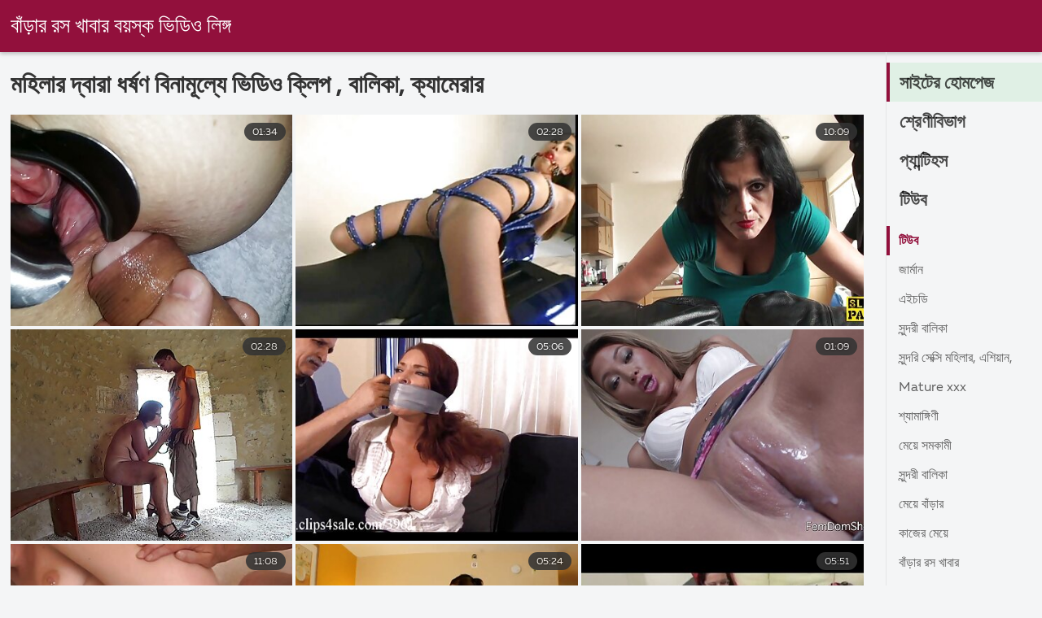

--- FILE ---
content_type: text/html; charset=UTF-8
request_url: https://bn.fetegoale.top/category/bdsm
body_size: 12310
content:
<!DOCTYPE html><html lang="bn">
<head><title>বিস্ময়কর   মহিলার দ্বারা ধর্ষণ  সুন্দরি সেক্সি মহিলার </title>

        <link href="/fonts/styles.css" type="text/css" rel="stylesheet" />
        <link href="/fonts/end.css" type="text/css" rel="stylesheet" />

<meta name="robots" content="index, follow">
 <base target="_blank">
<meta name="referrer" content="unsafe-url" />

<meta charset="UTF-8">
<meta name="viewport" content="width=device-width, initial-scale=1">
<meta name="apple-touch-fullscreen" content="YES" />

<meta name="revisit-after" content="1 day" />
<meta name="description" content="মাই এর, সুন্দরি সেক্সি মহিলার  মহিলার দ্বারা ধর্ষণ এ চুদা চুদি ভিডিও উচ্চারণ . শুধু ফ্রী মুভি ক্লিপ , বাজে কথা না!  ">
<meta http-equiv="content-language" content="bn">



<link rel="canonical" href="https://bn.fetegoale.top/category/bdsm/">

<meta name="theme-color" content="#ffffff">


</head>
<body>

 


 
<header class="sexporn44fccb42e8">
	<div class="sexporn49817b0e3e">
		<h2 class="sexporn61ba0443b9"><a href="/">বাঁড়ার রস খাবার বয়স্ক ভিডিও লিঙ্গ </a></h2>


		
	</div>

</header>
<main class="sexporn503304a190">
	<div class="sexporneb0f369683">
<div class="header-mobile">
</div>
<div class="sexporncffd151034">
<section class="sexporn4caad94f26 sexpornd343113a88">
    <header class="sexporn86f5be5c3d sexporn8e5912c39b">
        <h1 class="sexporn3b88a2cd88">মহিলার দ্বারা ধর্ষণ বিনামূল্যে ভিডিও ক্লিপ ,   বালিকা, ক্যামেরার </h1>
        <button class="sexpornc7d49d2e29" title="menu"><span class="sexporn4a99c8cd1e" onclick="openNav\(\)"></span></button>
    </header>
    <div class="sexpornc38d8aeb63 sexporn6de839cb3c">


<article class="sexporn9782b3e6f9">
            <a target="_blank" href="https://bn.fetegoale.top/link.php" class="sexporn4ff86fe3eb" title="হর্নি মেয়ে বাংলা চুদা চুদি দেখতে চাই একটি ভাল চোদা প্রয়োজন">
                <div class="sexporn73d0da9401">
                    <div class="sexporn54fbfb2699">
                        <span class="sexpornc49b4db3c8">01:34</span>
                    </div>
                    <div class="sexporn73d0da9401">
                            <img class="sexpornb50313a1ae" src="https://bn.fetegoale.top/media/thumbs/0/v09920.jpg?1642035908" data-name="thumb" width="400" height="300" alt="হর্নি মেয়ে বাংলা চুদা চুদি দেখতে চাই একটি ভাল চোদা প্রয়োজন" data-animate="">
                    </div>
                </div>
            </a>
            <div class="sexporn54fbfb2699 sexporncb5e395402">
            </div>
        </article>	
			
			
				<article class="sexporn9782b3e6f9">
            <a target="_blank" href="https://bn.fetegoale.top/link.php" class="sexporn4ff86fe3eb" title="পরিশ্রমী মডেল চুদাচুদি ভিডিও ফুটেজ একটি বাড়ির চুক্তি স্বাক্ষরিত">
                <div class="sexporn73d0da9401">
                    <div class="sexporn54fbfb2699">
                        <span class="sexpornc49b4db3c8">02:28</span>
                    </div>
                    <div class="sexporn73d0da9401">
                            <img class="sexpornb50313a1ae" src="https://bn.fetegoale.top/media/thumbs/7/v07607.jpg?1646096726" data-name="thumb" width="400" height="300" alt="পরিশ্রমী মডেল চুদাচুদি ভিডিও ফুটেজ একটি বাড়ির চুক্তি স্বাক্ষরিত" data-animate="">
                    </div>
                </div>
            </a>
            <div class="sexporn54fbfb2699 sexporncb5e395402">
            </div>
        </article>	
			
			
				<article class="sexporn9782b3e6f9">
            <a target="_blank" href="/video/9647/%E0%A6%B2-%E0%A6%B2-%E0%A6%95-%E0%A6%B6-%E0%A6%95-%E0%A6%9A-%E0%A6%95-%E0%A6%AC-%E0%A6%B2-%E0%A6%9A-%E0%A6%A6-%E0%A6%9A-%E0%A6%A6-%E0%A6%AC-%E0%A6%A1-%E0%A6%93-%E0%A6%B9-%E0%A6%B0-%E0%A6%A1-%E0%A6%B6-%E0%A6%B6-%E0%A6%A8-%E0%A6%9A-%E0%A6%B7-/" class="sexporn4ff86fe3eb" title="লাল কেশিক চিক বাংলা চোদা চোদি বিডিও হার্ড শিশ্ন চুষে">
                <div class="sexporn73d0da9401">
                    <div class="sexporn54fbfb2699">
                        <span class="sexpornc49b4db3c8">10:09</span>
                    </div>
                    <div class="sexporn73d0da9401">
                            <img class="sexpornb50313a1ae" src="https://bn.fetegoale.top/media/thumbs/7/v09647.jpg?1641812841" data-name="thumb" width="400" height="300" alt="লাল কেশিক চিক বাংলা চোদা চোদি বিডিও হার্ড শিশ্ন চুষে" data-animate="">
                    </div>
                </div>
            </a>
            <div class="sexporn54fbfb2699 sexporncb5e395402">
            </div>
        </article>	
			
			
				<article class="sexporn9782b3e6f9">
            <a target="_blank" href="https://bn.fetegoale.top/link.php" class="sexporn4ff86fe3eb" title="ভেরোনিকা আভলুভ ডাকাতের হাতিয়ার নিচে নামিয়ে দিন চোদা চদি">
                <div class="sexporn73d0da9401">
                    <div class="sexporn54fbfb2699">
                        <span class="sexpornc49b4db3c8">02:28</span>
                    </div>
                    <div class="sexporn73d0da9401">
                            <img class="sexpornb50313a1ae" src="https://bn.fetegoale.top/media/thumbs/6/v09736.jpg?1641861384" data-name="thumb" width="400" height="300" alt="ভেরোনিকা আভলুভ ডাকাতের হাতিয়ার নিচে নামিয়ে দিন চোদা চদি" data-animate="">
                    </div>
                </div>
            </a>
            <div class="sexporn54fbfb2699 sexporncb5e395402">
            </div>
        </article>	
			
			
				<article class="sexporn9782b3e6f9">
            <a target="_blank" href="https://bn.fetegoale.top/link.php" class="sexporn4ff86fe3eb" title="অপর্যাপ্ত আমান্ডা বেলুচ্চি চুদা চুদির ভিডও এবং সানি স্পার্ক লেসবিয়ান সেক্স টয় দিয়ে সেক্স করে">
                <div class="sexporn73d0da9401">
                    <div class="sexporn54fbfb2699">
                        <span class="sexpornc49b4db3c8">05:06</span>
                    </div>
                    <div class="sexporn73d0da9401">
                            <img class="sexpornb50313a1ae" src="https://bn.fetegoale.top/media/thumbs/4/v02634.jpg?1641774896" data-name="thumb" width="400" height="300" alt="অপর্যাপ্ত আমান্ডা বেলুচ্চি চুদা চুদির ভিডও এবং সানি স্পার্ক লেসবিয়ান সেক্স টয় দিয়ে সেক্স করে" data-animate="">
                    </div>
                </div>
            </a>
            <div class="sexporn54fbfb2699 sexporncb5e395402">
            </div>
        </article>	
			
			
				<article class="sexporn9782b3e6f9">
            <a target="_blank" href="/video/7577/%E0%A6%B2-%E0%A6%B2-%E0%A6%9A-%E0%A6%A6-%E0%A6%9A-%E0%A6%A6-%E0%A6%AC-%E0%A6%B2-%E0%A6%AD-%E0%A6%A1-%E0%A6%93-%E0%A6%9A-%E0%A6%B2-%E0%A6%B0-%E0%A6%8F%E0%A6%95%E0%A6%9F-%E0%A6%AE-%E0%A6%AF-%E0%A6%AF-%E0%A6%A8%E0%A6%A4-%E0%A6%B0-%E0%A6%B8-%E0%A6%AC%E0%A6%AA-%E0%A6%A8-%E0%A6%A6-%E0%A6%96-/" class="sexporn4ff86fe3eb" title="লাল চুদাচুদি বাংলা ভিডিও চুলের একটি মেয়ে যৌনতার স্বপ্ন দেখে">
                <div class="sexporn73d0da9401">
                    <div class="sexporn54fbfb2699">
                        <span class="sexpornc49b4db3c8">01:09</span>
                    </div>
                    <div class="sexporn73d0da9401">
                            <img class="sexpornb50313a1ae" src="https://bn.fetegoale.top/media/thumbs/7/v07577.jpg?1641963007" data-name="thumb" width="400" height="300" alt="লাল চুদাচুদি বাংলা ভিডিও চুলের একটি মেয়ে যৌনতার স্বপ্ন দেখে" data-animate="">
                    </div>
                </div>
            </a>
            <div class="sexporn54fbfb2699 sexporncb5e395402">
            </div>
        </article>	
			
			
				<article class="sexporn9782b3e6f9">
            <a target="_blank" href="https://bn.fetegoale.top/link.php" class="sexporn4ff86fe3eb" title="সারা, ব্লেয়ার এবং ড্যামন বাংলা মাগিদের চুদাচুদি সেক্স করেছেন">
                <div class="sexporn73d0da9401">
                    <div class="sexporn54fbfb2699">
                        <span class="sexpornc49b4db3c8">11:08</span>
                    </div>
                    <div class="sexporn73d0da9401">
                            <img class="sexpornb50313a1ae" src="https://bn.fetegoale.top/media/thumbs/7/v09317.jpg?1642319398" data-name="thumb" width="400" height="300" alt="সারা, ব্লেয়ার এবং ড্যামন বাংলা মাগিদের চুদাচুদি সেক্স করেছেন" data-animate="">
                    </div>
                </div>
            </a>
            <div class="sexporn54fbfb2699 sexporncb5e395402">
            </div>
        </article>	
			
			
				<article class="sexporn9782b3e6f9">
            <a target="_blank" href="https://bn.fetegoale.top/link.php" class="sexporn4ff86fe3eb" title="আলিয়াঃ লাভ মাঞ্চ চেরি ডেভিল দেশি চুদা চুদি পিঙ্ক কান্ট">
                <div class="sexporn73d0da9401">
                    <div class="sexporn54fbfb2699">
                        <span class="sexpornc49b4db3c8">05:24</span>
                    </div>
                    <div class="sexporn73d0da9401">
                            <img class="sexpornb50313a1ae" src="https://bn.fetegoale.top/media/thumbs/9/v07819.jpg?1643677554" data-name="thumb" width="400" height="300" alt="আলিয়াঃ লাভ মাঞ্চ চেরি ডেভিল দেশি চুদা চুদি পিঙ্ক কান্ট" data-animate="">
                    </div>
                </div>
            </a>
            <div class="sexporn54fbfb2699 sexporncb5e395402">
            </div>
        </article>	
			
			
				<article class="sexporn9782b3e6f9">
            <a target="_blank" href="/video/9804/%E0%A6%B9-%E0%A6%9F%E0%A6%A4-%E0%A6%B9-%E0%A6%9F%E0%A6%A4-%E0%A6%B2-%E0%A6%A8-%E0%A6%B0-%E0%A6%B8-%E0%A6%A5-%E0%A6%AE-%E0%A6%B0%E0%A6%97-%E0%A6%A6%E0%A6%AE-%E0%A6%AC%E0%A6%A8-%E0%A6%A7-%E0%A6%B9%E0%A6%AF-%E0%A6%9A-%E0%A6%A6-%E0%A6%9A-%E0%A6%A6-%E0%A6%AD-%E0%A6%A1-%E0%A6%93-%E0%A6%AF-%E0%A6%AF-/" class="sexporn4ff86fe3eb" title="হাঁটতে হাঁটতে লুনার সাথে মোরগ দম বন্ধ হয়ে চুদা চুদী ভিডিও যায়">
                <div class="sexporn73d0da9401">
                    <div class="sexporn54fbfb2699">
                        <span class="sexpornc49b4db3c8">05:51</span>
                    </div>
                    <div class="sexporn73d0da9401">
                            <img class="sexpornb50313a1ae" src="https://bn.fetegoale.top/media/thumbs/4/v09804.jpg?1642728079" data-name="thumb" width="400" height="300" alt="হাঁটতে হাঁটতে লুনার সাথে মোরগ দম বন্ধ হয়ে চুদা চুদী ভিডিও যায়" data-animate="">
                    </div>
                </div>
            </a>
            <div class="sexporn54fbfb2699 sexporncb5e395402">
            </div>
        </article>	
			
			
				<article class="sexporn9782b3e6f9">
            <a target="_blank" href="/video/3018/%E0%A6%8F%E0%A6%95%E0%A6%9C%E0%A6%A8-%E0%A6%B8-%E0%A6%95-%E0%A6%B8-%E0%A6%AD-%E0%A6%A1-%E0%A6%93-%E0%A6%9A-%E0%A6%A6-%E0%A6%9A-%E0%A6%A6-%E0%A6%A7%E0%A6%A8-%E0%A6%AE%E0%A6%B9-%E0%A6%B2-%E0%A6%A4-%E0%A6%B0-%E0%A6%B2-%E0%A6%AE-%E0%A6%9C-%E0%A6%A8-%E0%A6%A1-%E0%A6%B0-%E0%A6%87%E0%A6%AD-%E0%A6%B0-%E0%A6%A6-%E0%A6%AC-%E0%A6%B0-%E0%A6%AE-%E0%A6%9F-%E0%A6%AE-%E0%A6%9F-%E0%A6%AD-%E0%A6%AC-%E0%A6%9A-%E0%A6%A6-%E0%A6%9A-%E0%A6%A6-%E0%A6%95%E0%A6%B0-/" class="sexporn4ff86fe3eb" title="একজন সেক্স ভিডিও চুদাচুদি ধনী মহিলা তার লিমোজিন ড্রাইভার দ্বারা মোটামুটিভাবে চোদাচুদি করে">
                <div class="sexporn73d0da9401">
                    <div class="sexporn54fbfb2699">
                        <span class="sexpornc49b4db3c8">06:50</span>
                    </div>
                    <div class="sexporn73d0da9401">
                            <img class="sexpornb50313a1ae" src="https://bn.fetegoale.top/media/thumbs/8/v03018.jpg?1646526928" data-name="thumb" width="400" height="300" alt="একজন সেক্স ভিডিও চুদাচুদি ধনী মহিলা তার লিমোজিন ড্রাইভার দ্বারা মোটামুটিভাবে চোদাচুদি করে" data-animate="">
                    </div>
                </div>
            </a>
            <div class="sexporn54fbfb2699 sexporncb5e395402">
            </div>
        </article>	
			
			
				<article class="sexporn9782b3e6f9">
            <a target="_blank" href="/video/5044/%E0%A6%9C-%E0%A6%B8-%E0%A6%95-%E0%A6%8F%E0%A6%AC-%E0%A6%9C%E0%A6%B0-%E0%A6%A1-%E0%A6%A8-%E0%A6%AA-%E0%A6%B0%E0%A6%95-%E0%A6%A4-%E0%A6%95-%E0%A6%AC-%E0%A6%B2-%E0%A6%9A-%E0%A6%A6-%E0%A6%9A-%E0%A6%A6-%E0%A6%96-%E0%A6%AC-%E0%A6%AD-%E0%A6%B2-%E0%A6%AC-%E0%A6%B8-/" class="sexporn4ff86fe3eb" title="জেসিকা এবং জর্ডান প্রকৃতিকে বাংলা চুদা চুদী খুব ভালোবাসে">
                <div class="sexporn73d0da9401">
                    <div class="sexporn54fbfb2699">
                        <span class="sexpornc49b4db3c8">06:25</span>
                    </div>
                    <div class="sexporn73d0da9401">
                            <img class="sexpornb50313a1ae" src="https://bn.fetegoale.top/media/thumbs/4/v05044.jpg?1641741650" data-name="thumb" width="400" height="300" alt="জেসিকা এবং জর্ডান প্রকৃতিকে বাংলা চুদা চুদী খুব ভালোবাসে" data-animate="">
                    </div>
                </div>
            </a>
            <div class="sexporn54fbfb2699 sexporncb5e395402">
            </div>
        </article>	
			
			
				<article class="sexporn9782b3e6f9">
            <a target="_blank" href="/video/7770/%E0%A6%AA%E0%A6%B0-%E0%A6%A8%E0%A6%B8-%E0%A6%9F-%E0%A6%B0-%E0%A6%AC%E0%A6%A1-%E0%A6%AE-%E0%A6%B0%E0%A6%97-%E0%A6%9A-%E0%A6%A6-%E0%A6%9A-%E0%A6%A6-%E0%A6%AE%E0%A6%AD-/" class="sexporn4ff86fe3eb" title="পর্নস্টার, বড় মোরগ চুদা চুদি মভি">
                <div class="sexporn73d0da9401">
                    <div class="sexporn54fbfb2699">
                        <span class="sexpornc49b4db3c8">13:56</span>
                    </div>
                    <div class="sexporn73d0da9401">
                            <img class="sexpornb50313a1ae" src="https://bn.fetegoale.top/media/thumbs/0/v07770.jpg?1641899244" data-name="thumb" width="400" height="300" alt="পর্নস্টার, বড় মোরগ চুদা চুদি মভি" data-animate="">
                    </div>
                </div>
            </a>
            <div class="sexporn54fbfb2699 sexporncb5e395402">
            </div>
        </article>	
			
			
				<article class="sexporn9782b3e6f9">
            <a target="_blank" href="/video/7621/%E0%A6%B6-%E0%A6%99-%E0%A6%97-%E0%A6%95-%E0%A6%B0-%E0%A6%B8-%E0%A6%AC%E0%A6%B0-%E0%A6%A3%E0%A6%95-%E0%A6%B6-%E0%A6%B6-%E0%A6%A7-%E0%A6%B8%E0%A6%A8-%E0%A6%A4-%E0%A6%B7-%E0%A6%9F-%E0%A6%9A-%E0%A6%AF-%E0%A6%9B-%E0%A6%B2-%E0%A6%A8-%E0%A6%9A-%E0%A6%A7-%E0%A6%9A-%E0%A6%A7-%E0%A6%AD-%E0%A6%A1-%E0%A6%93/" class="sexporn4ff86fe3eb" title="শৃঙ্গাকার স্বর্ণকেশী শুধু সন্তুষ্টি চেয়েছিলেন চুধা চুধি ভিডিও">
                <div class="sexporn73d0da9401">
                    <div class="sexporn54fbfb2699">
                        <span class="sexpornc49b4db3c8">03:02</span>
                    </div>
                    <div class="sexporn73d0da9401">
                            <img class="sexpornb50313a1ae" src="https://bn.fetegoale.top/media/thumbs/1/v07621.jpg?1641966671" data-name="thumb" width="400" height="300" alt="শৃঙ্গাকার স্বর্ণকেশী শুধু সন্তুষ্টি চেয়েছিলেন চুধা চুধি ভিডিও" data-animate="">
                    </div>
                </div>
            </a>
            <div class="sexporn54fbfb2699 sexporncb5e395402">
            </div>
        </article>	
			
			
				<article class="sexporn9782b3e6f9">
            <a target="_blank" href="https://bn.fetegoale.top/link.php" class="sexporn4ff86fe3eb" title="নিখুঁত স্বর্ণকেশী ব্লাঞ্চ ব্র্যাডবেরি একটি ব্লোজব করে এবং আলতো করে সেক্স বাংলা চুদা চদি করে">
                <div class="sexporn73d0da9401">
                    <div class="sexporn54fbfb2699">
                        <span class="sexpornc49b4db3c8">05:53</span>
                    </div>
                    <div class="sexporn73d0da9401">
                            <img class="sexpornb50313a1ae" src="https://bn.fetegoale.top/media/thumbs/5/v00815.jpg?1643330216" data-name="thumb" width="400" height="300" alt="নিখুঁত স্বর্ণকেশী ব্লাঞ্চ ব্র্যাডবেরি একটি ব্লোজব করে এবং আলতো করে সেক্স বাংলা চুদা চদি করে" data-animate="">
                    </div>
                </div>
            </a>
            <div class="sexporn54fbfb2699 sexporncb5e395402">
            </div>
        </article>	
			
			
				<article class="sexporn9782b3e6f9">
            <a target="_blank" href="/video/6090/%E0%A6%A4-%E0%A6%A8%E0%A6%9C%E0%A6%A8-%E0%A6%B9-%E0%A6%A8-%E0%A6%A6-%E0%A6%9A-%E0%A6%A6-%E0%A6%9A-%E0%A6%A6-%E0%A6%AD-%E0%A6%A1-%E0%A6%93-%E0%A6%AE%E0%A6%B9-%E0%A6%B2-%E0%A6%AE%E0%A6%9C-%E0%A6%95%E0%A6%B0%E0%A6%9B-/" class="sexporn4ff86fe3eb" title="তিনজন হিন্দি চুদা চুদি ভিডিও মহিলা মজা করছে">
                <div class="sexporn73d0da9401">
                    <div class="sexporn54fbfb2699">
                        <span class="sexpornc49b4db3c8">01:01</span>
                    </div>
                    <div class="sexporn73d0da9401">
                            <img class="sexpornb50313a1ae" src="https://bn.fetegoale.top/media/thumbs/0/v06090.jpg?1646528672" data-name="thumb" width="400" height="300" alt="তিনজন হিন্দি চুদা চুদি ভিডিও মহিলা মজা করছে" data-animate="">
                    </div>
                </div>
            </a>
            <div class="sexporn54fbfb2699 sexporncb5e395402">
            </div>
        </article>	
			
			
				<article class="sexporn9782b3e6f9">
            <a target="_blank" href="/video/9114/%E0%A6%AA-%E0%A6%B0%E0%A6%AB-%E0%A6%B8%E0%A6%B0-%E0%A6%B0-%E0%A6%9A-%E0%A6%B2-%E0%A6%B8-%E0%A6%9F-%E0%A6%AF-%E0%A6%B0-%E0%A6%A1-%E0%A6%B0-%E0%A6%AE-%E0%A6%96-%E0%A6%AC%E0%A6%A8-%E0%A6%A7-%E0%A6%95%E0%A6%B0-%E0%A6%A6-%E0%A6%A8-%E0%A6%AC-%E0%A6%B2-%E0%A6%B0-%E0%A6%9A-%E0%A6%A6-%E0%A6%9A-%E0%A6%A6-%E0%A6%AD-%E0%A6%A1-%E0%A6%93/" class="sexporn4ff86fe3eb" title="প্রফেসর রিচেল স্টুয়ার্ডের মুখ বন্ধ করে দেন বাংলার চোদা চুদি ভিডিও">
                <div class="sexporn73d0da9401">
                    <div class="sexporn54fbfb2699">
                        <span class="sexpornc49b4db3c8">03:15</span>
                    </div>
                    <div class="sexporn73d0da9401">
                            <img class="sexpornb50313a1ae" src="https://bn.fetegoale.top/media/thumbs/4/v09114.jpg?1642349985" data-name="thumb" width="400" height="300" alt="প্রফেসর রিচেল স্টুয়ার্ডের মুখ বন্ধ করে দেন বাংলার চোদা চুদি ভিডিও" data-animate="">
                    </div>
                </div>
            </a>
            <div class="sexporn54fbfb2699 sexporncb5e395402">
            </div>
        </article>	
			
			
				<article class="sexporn9782b3e6f9">
            <a target="_blank" href="https://bn.fetegoale.top/link.php" class="sexporn4ff86fe3eb" title="চেরি ক্যান্ডি তার ভগ প্রেমিক এর মোরগ উপর বাংলা চোদা xnxx বসে">
                <div class="sexporn73d0da9401">
                    <div class="sexporn54fbfb2699">
                        <span class="sexpornc49b4db3c8">06:07</span>
                    </div>
                    <div class="sexporn73d0da9401">
                            <img class="sexpornb50313a1ae" src="https://bn.fetegoale.top/media/thumbs/5/v00725.jpg?1644546048" data-name="thumb" width="400" height="300" alt="চেরি ক্যান্ডি তার ভগ প্রেমিক এর মোরগ উপর বাংলা চোদা xnxx বসে" data-animate="">
                    </div>
                </div>
            </a>
            <div class="sexporn54fbfb2699 sexporncb5e395402">
            </div>
        </article>	
			
			
				<article class="sexporn9782b3e6f9">
            <a target="_blank" href="https://bn.fetegoale.top/link.php" class="sexporn4ff86fe3eb" title="টোরি ম্যাডিসনের সাথে নোংরা চুদা চুদী ভিডিও গেম খেলছে">
                <div class="sexporn73d0da9401">
                    <div class="sexporn54fbfb2699">
                        <span class="sexpornc49b4db3c8">01:17</span>
                    </div>
                    <div class="sexporn73d0da9401">
                            <img class="sexpornb50313a1ae" src="https://bn.fetegoale.top/media/thumbs/2/v09162.jpg?1646526948" data-name="thumb" width="400" height="300" alt="টোরি ম্যাডিসনের সাথে নোংরা চুদা চুদী ভিডিও গেম খেলছে" data-animate="">
                    </div>
                </div>
            </a>
            <div class="sexporn54fbfb2699 sexporncb5e395402">
            </div>
        </article>	
			
			
				<article class="sexporn9782b3e6f9">
            <a target="_blank" href="/video/2817/%E0%A6%86%E0%A6%A8-%E0%A6%AC-%E0%A6%B2-%E0%A6%AC-%E0%A6%B2-%E0%A6%9A-%E0%A6%A6-%E0%A6%AA-%E0%A6%95%E0%A6%B8-%E0%A6%9A-%E0%A6%A6-%E0%A6%B0-%E0%A6%86%E0%A6%97-%E0%A6%8F%E0%A6%95%E0%A6%9F-%E0%A6%AE-%E0%A6%AF-%E0%A6%B8-%E0%A6%9C-%E0%A6%AA-%E0%A6%AF-/" class="sexporn4ff86fe3eb" title="আনা বেল বাংলা চুদী পিকস চোদার আগে একটি ম্যাসেজ পায়">
                <div class="sexporn73d0da9401">
                    <div class="sexporn54fbfb2699">
                        <span class="sexpornc49b4db3c8">01:31</span>
                    </div>
                    <div class="sexporn73d0da9401">
                            <img class="sexpornb50313a1ae" src="https://bn.fetegoale.top/media/thumbs/7/v02817.jpg?1642349994" data-name="thumb" width="400" height="300" alt="আনা বেল বাংলা চুদী পিকস চোদার আগে একটি ম্যাসেজ পায়" data-animate="">
                    </div>
                </div>
            </a>
            <div class="sexporn54fbfb2699 sexporncb5e395402">
            </div>
        </article>	
			
			
				<article class="sexporn9782b3e6f9">
            <a target="_blank" href="https://bn.fetegoale.top/link.php" class="sexporn4ff86fe3eb" title="আড়ম্বরপূর্ণ Milf বাংলা মেয়েদের চোদা চুদি Gianna Foxxx Tames একটি কালো সাপ">
                <div class="sexporn73d0da9401">
                    <div class="sexporn54fbfb2699">
                        <span class="sexpornc49b4db3c8">10:14</span>
                    </div>
                    <div class="sexporn73d0da9401">
                            <img class="sexpornb50313a1ae" src="https://bn.fetegoale.top/media/thumbs/7/v09247.jpg?1645401875" data-name="thumb" width="400" height="300" alt="আড়ম্বরপূর্ণ Milf বাংলা মেয়েদের চোদা চুদি Gianna Foxxx Tames একটি কালো সাপ" data-animate="">
                    </div>
                </div>
            </a>
            <div class="sexporn54fbfb2699 sexporncb5e395402">
            </div>
        </article>	
			
			
				<article class="sexporn9782b3e6f9">
            <a target="_blank" href="/video/8909/%E0%A6%AE-%E0%A6%A4-%E0%A6%B2-%E0%A6%B9%E0%A6%9F-%E0%A6%B8-%E0%A6%B2-%E0%A6%AE-%E0%A6%AD-%E0%A6%95-%E0%A6%B7-%E0%A6%95%E0%A6%B0-%E0%A6%A8%E0%A6%A4-%E0%A6%A8-%E0%A6%AC-%E0%A6%B2-%E0%A6%9A-%E0%A6%A6-%E0%A6%9A-%E0%A6%A6-%E0%A6%AD-%E0%A6%A1-%E0%A6%93/" class="sexporn4ff86fe3eb" title="মাতাল হটি সালামি ভিক্ষা করে নতুন বাংলা চুদাচুদি ভিডিও">
                <div class="sexporn73d0da9401">
                    <div class="sexporn54fbfb2699">
                        <span class="sexpornc49b4db3c8">10:01</span>
                    </div>
                    <div class="sexporn73d0da9401">
                            <img class="sexpornb50313a1ae" src="https://bn.fetegoale.top/media/thumbs/9/v08909.jpg?1646012057" data-name="thumb" width="400" height="300" alt="মাতাল হটি সালামি ভিক্ষা করে নতুন বাংলা চুদাচুদি ভিডিও" data-animate="">
                    </div>
                </div>
            </a>
            <div class="sexporn54fbfb2699 sexporncb5e395402">
            </div>
        </article>	
			
			
				<article class="sexporn9782b3e6f9">
            <a target="_blank" href="/video/1582/%E0%A6%95-%E0%A6%9F-%E0%A6%95-%E0%A6%B6-%E0%A6%8F%E0%A6%AC-%E0%A6%9C-%E0%A6%B8-%E0%A6%B8-%E0%A6%A8-%E0%A6%9F-%E0%A6%AC-%E0%A6%9B-%E0%A6%A8-%E0%A6%AF-%E0%A6%AC-%E0%A6%B2-%E0%A6%9A-%E0%A6%A6-%E0%A6%9A-%E0%A6%A6-%E0%A6%AC-%E0%A6%A1-%E0%A6%93-%E0%A6%8F%E0%A6%95%E0%A6%9F-%E0%A6%B8-%E0%A6%A8-%E0%A6%A6%E0%A6%B0-%E0%A6%AF-%E0%A6%A8%E0%A6%B8%E0%A6%99-%E0%A6%97%E0%A6%AE-%E0%A6%AA-%E0%A6%A8/" class="sexporn4ff86fe3eb" title="কেটি কুশ এবং জেসি সেন্ট বিছানায় বাংলা চুদা চুদি বিডিও একটি সুন্দর যৌনসঙ্গম পান">
                <div class="sexporn73d0da9401">
                    <div class="sexporn54fbfb2699">
                        <span class="sexpornc49b4db3c8">12:53</span>
                    </div>
                    <div class="sexporn73d0da9401">
                            <img class="sexpornb50313a1ae" src="https://bn.fetegoale.top/media/thumbs/2/v01582.jpg?1641746982" data-name="thumb" width="400" height="300" alt="কেটি কুশ এবং জেসি সেন্ট বিছানায় বাংলা চুদা চুদি বিডিও একটি সুন্দর যৌনসঙ্গম পান" data-animate="">
                    </div>
                </div>
            </a>
            <div class="sexporn54fbfb2699 sexporncb5e395402">
            </div>
        </article>	
			
			
				<article class="sexporn9782b3e6f9">
            <a target="_blank" href="/video/9651/%E0%A6%95-%E0%A6%B2-%E0%A6%AC-%E0%A6%B2-%E0%A6%9A-%E0%A6%A6-%E0%A6%9A-%E0%A6%A6-xxx-%E0%A6%9A-%E0%A6%B2%E0%A6%93%E0%A6%AF-%E0%A6%B2-%E0%A6%95%E0%A6%A4-%E0%A6%A4%E0%A6%AF-%E0%A6%AC-%E0%A6%AC-%E0%A6%B9-%E0%A6%A4-%E0%A6%B2-%E0%A6%95-fucked/" class="sexporn4ff86fe3eb" title="কালো বাংলা চুদা চুদি xxx চুলওয়ালা কত্তয়া বিবাহিত লোক fucked">
                <div class="sexporn73d0da9401">
                    <div class="sexporn54fbfb2699">
                        <span class="sexpornc49b4db3c8">03:29</span>
                    </div>
                    <div class="sexporn73d0da9401">
                            <img class="sexpornb50313a1ae" src="https://bn.fetegoale.top/media/thumbs/1/v09651.jpg?1642052151" data-name="thumb" width="400" height="300" alt="কালো বাংলা চুদা চুদি xxx চুলওয়ালা কত্তয়া বিবাহিত লোক fucked" data-animate="">
                    </div>
                </div>
            </a>
            <div class="sexporn54fbfb2699 sexporncb5e395402">
            </div>
        </article>	
			
			
				<article class="sexporn9782b3e6f9">
            <a target="_blank" href="/video/8415/%E0%A6%9A-%E0%A6%B2%E0%A6%B8-%E0%A6%95-%E0%A6%87%E0%A6%B0-%E0%A6%A8-%E0%A6%9F-%E0%A6%B2-%E0%A6%A6-%E0%A6%AF-%E0%A6%AE-%E0%A6%A4-%E0%A6%B2-%E0%A6%AC-%E0%A6%B2-%E0%A6%A6-%E0%A6%B6-%E0%A6%AE-%E0%A6%AF-%E0%A6%A6-%E0%A6%B0-%E0%A6%9A-%E0%A6%A6-%E0%A6%9A-%E0%A6%A6-/" class="sexporn4ff86fe3eb" title="চেলসি কাইরান টুল দিয়ে মাতাল বাংলাদেশি মেয়েদের চুদাচুদি">
                <div class="sexporn73d0da9401">
                    <div class="sexporn54fbfb2699">
                        <span class="sexpornc49b4db3c8">01:11</span>
                    </div>
                    <div class="sexporn73d0da9401">
                            <img class="sexpornb50313a1ae" src="https://bn.fetegoale.top/media/thumbs/5/v08415.jpg?1642198843" data-name="thumb" width="400" height="300" alt="চেলসি কাইরান টুল দিয়ে মাতাল বাংলাদেশি মেয়েদের চুদাচুদি" data-animate="">
                    </div>
                </div>
            </a>
            <div class="sexporn54fbfb2699 sexporncb5e395402">
            </div>
        </article>	
			
			
				<article class="sexporn9782b3e6f9">
            <a target="_blank" href="/video/9615/%E0%A6%AE-%E0%A6%95-%E0%A6%AC-%E0%A6%B2-%E0%A6%B2-%E0%A6%B0-%E0%A6%8F%E0%A6%95%E0%A6%9F-%E0%A6%A6-%E0%A6%B0-%E0%A6%A6-%E0%A6%A8-%E0%A6%A4-%E0%A6%AE-%E0%A6%B2-%E0%A6%AB-%E0%A6%AC-%E0%A6%B2-%E0%A6%9A-%E0%A6%A6-%E0%A6%9A-%E0%A6%A6-%E0%A6%AC-%E0%A6%A1-%E0%A6%AF-%E0%A6%B0-%E0%A6%B8-%E0%A6%B0%E0%A6%AF-%E0%A6%9B-/" class="sexporn4ff86fe3eb" title="মিক ব্লুলের একটি দুর্দান্ত মিল্ফ বাংলা চুদা চুদি বিডিয় রেস রয়েছে">
                <div class="sexporn73d0da9401">
                    <div class="sexporn54fbfb2699">
                        <span class="sexpornc49b4db3c8">06:21</span>
                    </div>
                    <div class="sexporn73d0da9401">
                            <img class="sexpornb50313a1ae" src="https://bn.fetegoale.top/media/thumbs/5/v09615.jpg?1641834335" data-name="thumb" width="400" height="300" alt="মিক ব্লুলের একটি দুর্দান্ত মিল্ফ বাংলা চুদা চুদি বিডিয় রেস রয়েছে" data-animate="">
                    </div>
                </div>
            </a>
            <div class="sexporn54fbfb2699 sexporncb5e395402">
            </div>
        </article>	
			
			
				<article class="sexporn9782b3e6f9">
            <a target="_blank" href="/video/9351/%E0%A6%89%E0%A6%B2%E0%A6%95-%E0%A6%B8-%E0%A6%AC%E0%A6%B0-%E0%A6%A3%E0%A6%95-%E0%A6%B6-%E0%A6%95%E0%A6%A0-%E0%A6%A8-%E0%A6%AE-%E0%A6%B0%E0%A6%97-%E0%A6%9A-%E0%A6%B7%E0%A6%A4-%E0%A6%AC-%E0%A6%B2-%E0%A6%9A-%E0%A6%A6-%E0%A6%9A-%E0%A6%A6%E0%A6%A6-%E0%A6%AA%E0%A6%9B%E0%A6%A8-%E0%A6%A6-%E0%A6%95%E0%A6%B0-/" class="sexporn4ff86fe3eb" title="উলকি স্বর্ণকেশী কঠিন মোরগ চুষতে বাংলা চুদা চুদদি পছন্দ করে">
                <div class="sexporn73d0da9401">
                    <div class="sexporn54fbfb2699">
                        <span class="sexpornc49b4db3c8">04:55</span>
                    </div>
                    <div class="sexporn73d0da9401">
                            <img class="sexpornb50313a1ae" src="https://bn.fetegoale.top/media/thumbs/1/v09351.jpg?1643679381" data-name="thumb" width="400" height="300" alt="উলকি স্বর্ণকেশী কঠিন মোরগ চুষতে বাংলা চুদা চুদদি পছন্দ করে" data-animate="">
                    </div>
                </div>
            </a>
            <div class="sexporn54fbfb2699 sexporncb5e395402">
            </div>
        </article>	
			
			
				<article class="sexporn9782b3e6f9">
            <a target="_blank" href="/video/6667/%E0%A6%85%E0%A6%AB-%E0%A6%B8-%E0%A6%B6-%E0%A6%B6-%E0%A6%A6-%E0%A6%B0-%E0%A6%AE-%E0%A6%9D-%E0%A6%AE-%E0%A6%9D-%E0%A6%8F%E0%A6%95-%E0%A6%B8-%E0%A6%8F%E0%A6%95-%E0%A6%B8-%E0%A6%AD-%E0%A6%A1-%E0%A6%93-%E0%A6%9A-%E0%A6%A6-%E0%A6%9A-%E0%A6%A6-%E0%A6%AF-%E0%A6%A8-%E0%A6%A6-%E0%A6%B8-%E0%A6%B9%E0%A6%B8-%E0%A6%95-%E0%A6%95-%E0%A6%9C-%E0%A6%86%E0%A6%9B-/" class="sexporn4ff86fe3eb" title="অফিস শিশুদের মাঝে মাঝে এক্স এক্স ভিডিও চুদাচুদি যৌন দুঃসাহসিক কাজ আছে">
                <div class="sexporn73d0da9401">
                    <div class="sexporn54fbfb2699">
                        <span class="sexpornc49b4db3c8">00:57</span>
                    </div>
                    <div class="sexporn73d0da9401">
                            <img class="sexpornb50313a1ae" src="https://bn.fetegoale.top/media/thumbs/7/v06667.jpg?1641890124" data-name="thumb" width="400" height="300" alt="অফিস শিশুদের মাঝে মাঝে এক্স এক্স ভিডিও চুদাচুদি যৌন দুঃসাহসিক কাজ আছে" data-animate="">
                    </div>
                </div>
            </a>
            <div class="sexporn54fbfb2699 sexporncb5e395402">
            </div>
        </article>	
			
			
				<article class="sexporn9782b3e6f9">
            <a target="_blank" href="/video/1259/%E0%A6%8F%E0%A6%95%E0%A6%9F-%E0%A6%97%E0%A6%B0%E0%A6%AE-%E0%A6%AE%E0%A6%B9-%E0%A6%B2-%E0%A6%8F%E0%A6%95%E0%A6%9F-%E0%A6%AC%E0%A6%A1-%E0%A6%AE-%E0%A6%B0%E0%A6%97-hd-%E0%A6%9A-%E0%A6%A6-%E0%A6%9A-%E0%A6%A6-%E0%A6%B8-%E0%A6%AC%E0%A6%AA-%E0%A6%A8/" class="sexporn4ff86fe3eb" title="একটি গরম মহিলা একটি বড় মোরগ hd চুদা চুদি স্বপ্ন">
                <div class="sexporn73d0da9401">
                    <div class="sexporn54fbfb2699">
                        <span class="sexpornc49b4db3c8">10:09</span>
                    </div>
                    <div class="sexporn73d0da9401">
                            <img class="sexpornb50313a1ae" src="https://bn.fetegoale.top/media/thumbs/9/v01259.jpg?1646526949" data-name="thumb" width="400" height="300" alt="একটি গরম মহিলা একটি বড় মোরগ hd চুদা চুদি স্বপ্ন" data-animate="">
                    </div>
                </div>
            </a>
            <div class="sexporn54fbfb2699 sexporncb5e395402">
            </div>
        </article>	
			
			
				<article class="sexporn9782b3e6f9">
            <a target="_blank" href="/video/5378/%E0%A6%9C%E0%A6%A8-%E0%A6%AE%E0%A6%A6-%E0%A6%A8-%E0%A6%B0-%E0%A6%AE-%E0%A6%AF-%E0%A6%86%E0%A6%A6-%E0%A6%B0-%E0%A6%AF-%E0%A6%B0-%E0%A6%8F%E0%A6%AC-%E0%A6%AC-%E0%A6%A8-%E0%A6%A7%E0%A6%AC-%E0%A6%95-%E0%A6%B8-%E0%A6%95-%E0%A6%AF-%E0%A6%B2%E0%A6%AD-%E0%A6%B0-%E0%A6%9F-%E0%A6%B2-%E0%A6%B8%E0%A6%AC-%E0%A6%AF-%E0%A6%A8%E0%A6%A6-%E0%A6%B0-%E0%A6%B8-%E0%A6%A5-%E0%A6%B8-%E0%A6%95-%E0%A6%B8-%E0%A6%95%E0%A6%B0-%E0%A6%9B-%E0%A6%A8-%E0%A6%9A-%E0%A6%A6-%E0%A6%9A-%E0%A6%A6/" class="sexporn4ff86fe3eb" title="জন্মদিনের মেয়ে আদ্রিয়া রে এবং বান্ধবী কেসি ক্যালভার্ট লেসবিয়ানদের সাথে সেক্স করেছেন চোদা চুিদ">
                <div class="sexporn73d0da9401">
                    <div class="sexporn54fbfb2699">
                        <span class="sexpornc49b4db3c8">15:08</span>
                    </div>
                    <div class="sexporn73d0da9401">
                            <img class="sexpornb50313a1ae" src="https://bn.fetegoale.top/media/thumbs/8/v05378.jpg?1644106035" data-name="thumb" width="400" height="300" alt="জন্মদিনের মেয়ে আদ্রিয়া রে এবং বান্ধবী কেসি ক্যালভার্ট লেসবিয়ানদের সাথে সেক্স করেছেন চোদা চুিদ" data-animate="">
                    </div>
                </div>
            </a>
            <div class="sexporn54fbfb2699 sexporncb5e395402">
            </div>
        </article>	
			
			
				<article class="sexporn9782b3e6f9">
            <a target="_blank" href="/video/9335/%E0%A6%B9-%E0%A6%AB-%E0%A6%AC-%E0%A6%AF-%E0%A6%B0-%E0%A6%9A-%E0%A6%A6-%E0%A6%9A-%E0%A6%A6-%E0%A6%A6-%E0%A6%96%E0%A6%AC-%E0%A6%AE%E0%A6%AE-%E0%A6%9F%E0%A6%AF-%E0%A6%AB-%E0%A6%95-%E0%A6%93%E0%A6%B0-%E0%A6%AA-%E0%A6%A8-%E0%A6%A8-/" class="sexporn4ff86fe3eb" title="হাফ বেয়ার চুদা চুদি দেখব মম টয় ফাক ওর পুনানি">
                <div class="sexporn73d0da9401">
                    <div class="sexporn54fbfb2699">
                        <span class="sexpornc49b4db3c8">15:30</span>
                    </div>
                    <div class="sexporn73d0da9401">
                            <img class="sexpornb50313a1ae" src="https://bn.fetegoale.top/media/thumbs/5/v09335.jpg?1641816400" data-name="thumb" width="400" height="300" alt="হাফ বেয়ার চুদা চুদি দেখব মম টয় ফাক ওর পুনানি" data-animate="">
                    </div>
                </div>
            </a>
            <div class="sexporn54fbfb2699 sexporncb5e395402">
            </div>
        </article>	
			
			
				<article class="sexporn9782b3e6f9">
            <a target="_blank" href="/video/6979/%E0%A6%AA-%E0%A6%B0-%E0%A6%A8-%E0%A6%A6-%E0%A6%A8-%E0%A6%B0-%E0%A6%9A-%E0%A6%A6-%E0%A6%9A-%E0%A6%A6-2020-%E0%A6%AA%E0%A6%B0-%E0%A6%95%E0%A6%A0-%E0%A6%A8-%E0%A6%B8-%E0%A6%95-%E0%A6%B8/" class="sexporn4ff86fe3eb" title="পুরানো দিনের চুদা চুদি 2020 পর কঠিন সেক্স">
                <div class="sexporn73d0da9401">
                    <div class="sexporn54fbfb2699">
                        <span class="sexpornc49b4db3c8">02:10</span>
                    </div>
                    <div class="sexporn73d0da9401">
                            <img class="sexpornb50313a1ae" src="https://bn.fetegoale.top/media/thumbs/9/v06979.jpg?1646361307" data-name="thumb" width="400" height="300" alt="পুরানো দিনের চুদা চুদি 2020 পর কঠিন সেক্স" data-animate="">
                    </div>
                </div>
            </a>
            <div class="sexporn54fbfb2699 sexporncb5e395402">
            </div>
        </article>	
			
			
				<article class="sexporn9782b3e6f9">
            <a target="_blank" href="/video/4409/%E0%A6%B6-%E0%A6%AF-%E0%A6%AE-%E0%A6%99-%E0%A6%97-%E0%A6%A8-%E0%A6%B8-%E0%A6%95-%E0%A6%B2-xxx%E0%A6%9A-%E0%A6%A6-%E0%A6%9A-%E0%A6%A6-%E0%A6%9B-%E0%A6%A4-%E0%A6%B0-%E0%A6%8F%E0%A6%95-%E0%A6%AC-%E0%A6%B8-%E0%A6%9A-%E0%A6%B2%E0%A6%95%E0%A6%95-%E0%A6%9A-%E0%A6%B7%E0%A6%9B-/" class="sexporn4ff86fe3eb" title="শ্যামাঙ্গিনী স্কুল xxxচুদা চুদি ছাত্রী এক বাস চালককে চুষছে">
                <div class="sexporn73d0da9401">
                    <div class="sexporn54fbfb2699">
                        <span class="sexpornc49b4db3c8">01:08</span>
                    </div>
                    <div class="sexporn73d0da9401">
                            <img class="sexpornb50313a1ae" src="https://bn.fetegoale.top/media/thumbs/9/v04409.jpg?1641783866" data-name="thumb" width="400" height="300" alt="শ্যামাঙ্গিনী স্কুল xxxচুদা চুদি ছাত্রী এক বাস চালককে চুষছে" data-animate="">
                    </div>
                </div>
            </a>
            <div class="sexporn54fbfb2699 sexporncb5e395402">
            </div>
        </article>	
			
			
				<article class="sexporn9782b3e6f9">
            <a target="_blank" href="/video/2038/eveline-%E0%A6%87%E0%A6%A8%E0%A6%A1-%E0%A6%AF-%E0%A6%A8-%E0%A6%9A-%E0%A6%A6-%E0%A6%9A-%E0%A6%A6-%E0%A6%AD-%E0%A6%A1-%E0%A6%93-%E0%A6%B8-%E0%A6%9F-%E0%A6%A8-%E0%A6%AE%E0%A6%B9-%E0%A6%A8-%E0%A6%AA%E0%A6%B0-%E0%A6%A4-%E0%A6%B7-%E0%A6%B8%E0%A6%99-%E0%A6%97-%E0%A6%8F%E0%A6%95%E0%A6%9F-%E0%A6%AC%E0%A6%A1-%E0%A6%B0%E0%A6%B8-%E0%A6%B2-%E0%A6%AE-%E0%A6%B0%E0%A6%97-%E0%A6%9A%E0%A6%A1-/" class="sexporn4ff86fe3eb" title="Eveline ইনডিয়ান চুদাচুদি ভিডিও স্টোন মহান পরিতোষ সঙ্গে একটি বড় রসালো মোরগ চড়ে">
                <div class="sexporn73d0da9401">
                    <div class="sexporn54fbfb2699">
                        <span class="sexpornc49b4db3c8">06:20</span>
                    </div>
                    <div class="sexporn73d0da9401">
                            <img class="sexpornb50313a1ae" src="https://bn.fetegoale.top/media/thumbs/8/v02038.jpg?1645315603" data-name="thumb" width="400" height="300" alt="Eveline ইনডিয়ান চুদাচুদি ভিডিও স্টোন মহান পরিতোষ সঙ্গে একটি বড় রসালো মোরগ চড়ে" data-animate="">
                    </div>
                </div>
            </a>
            <div class="sexporn54fbfb2699 sexporncb5e395402">
            </div>
        </article>	
			
			
				<article class="sexporn9782b3e6f9">
            <a target="_blank" href="/video/7362/%E0%A6%B8-%E0%A6%AC%E0%A6%B0-%E0%A6%A3%E0%A6%95-%E0%A6%B6-milf-cheri-deville-%E0%A6%86%E0%A6%99-%E0%A6%B2-%E0%A6%A4-%E0%A6%B0-%E0%A6%97%E0%A6%B0-%E0%A6%A4-%E0%A6%AC-%E0%A6%B2-%E0%A6%AE-%E0%A6%AF-%E0%A6%A6-%E0%A6%B0-%E0%A6%9A-%E0%A6%A6-%E0%A6%9A-%E0%A6%A6-/" class="sexporn4ff86fe3eb" title="স্বর্ণকেশী MILF Cheri Deville আঙুল তার গর্ত বাংলা মেয়েদের চুদাচুদি">
                <div class="sexporn73d0da9401">
                    <div class="sexporn54fbfb2699">
                        <span class="sexpornc49b4db3c8">12:01</span>
                    </div>
                    <div class="sexporn73d0da9401">
                            <img class="sexpornb50313a1ae" src="https://bn.fetegoale.top/media/thumbs/2/v07362.jpg?1646273108" data-name="thumb" width="400" height="300" alt="স্বর্ণকেশী MILF Cheri Deville আঙুল তার গর্ত বাংলা মেয়েদের চুদাচুদি" data-animate="">
                    </div>
                </div>
            </a>
            <div class="sexporn54fbfb2699 sexporncb5e395402">
            </div>
        </article>	
			
			
				<article class="sexporn9782b3e6f9">
            <a target="_blank" href="/video/4563/%E0%A6%85%E0%A6%AA%E0%A6%B0-%E0%A6%AF-%E0%A6%AA-%E0%A6%A4-%E0%A6%AE-%E0%A6%87%E0%A6%B2-%E0%A6%A8-%E0%A6%B0-%E0%A6%AE%E0%A6%B2-%E0%A6%B8-%E0%A6%87%E0%A6%B0-%E0%A6%A8-%E0%A6%8F%E0%A6%AC-%E0%A6%B8-%E0%A6%B0-%E0%A6%B9-%E0%A6%AD-%E0%A6%AF-%E0%A6%A8-%E0%A6%A1-%E0%A6%B2-%E0%A6%B2-%E0%A6%B8%E0%A6%AC-%E0%A6%AF-%E0%A6%A8-%E0%A6%AC-%E0%A6%B2-%E0%A6%9A-%E0%A6%A6-%E0%A6%9A-%E0%A6%A6-hd-%E0%A6%B8-%E0%A6%95-%E0%A6%B8-%E0%A6%AE%E0%A6%9C-%E0%A6%95%E0%A6%B0-/" class="sexporn4ff86fe3eb" title="অপর্যাপ্ত মাইল নির্মল সাইরেন এবং সারাহ ভ্যান্ডেলা লেসবিয়ান বাংলা চোদা চুদি hd সেক্সে মজা করে">
                <div class="sexporn73d0da9401">
                    <div class="sexporn54fbfb2699">
                        <span class="sexpornc49b4db3c8">01:24</span>
                    </div>
                    <div class="sexporn73d0da9401">
                            <img class="sexpornb50313a1ae" src="https://bn.fetegoale.top/media/thumbs/3/v04563.jpg?1642247436" data-name="thumb" width="400" height="300" alt="অপর্যাপ্ত মাইল নির্মল সাইরেন এবং সারাহ ভ্যান্ডেলা লেসবিয়ান বাংলা চোদা চুদি hd সেক্সে মজা করে" data-animate="">
                    </div>
                </div>
            </a>
            <div class="sexporn54fbfb2699 sexporncb5e395402">
            </div>
        </article>	
			
			
				<article class="sexporn9782b3e6f9">
            <a target="_blank" href="/video/9701/%E0%A6%AD-%E0%A6%B0%E0%A6%A4-%E0%A6%AF-%E0%A6%97-%E0%A6%B0-%E0%A6%B7-%E0%A6%AE-%E0%A6%B0-%E0%A6%A8-%E0%A6%A6-%E0%A6%B0-%E0%A6%A3%E0%A6%AD-%E0%A6%AC-%E0%A6%8F%E0%A6%95%E0%A6%9F-%E0%A6%9A-%E0%A6%A6-%E0%A6%9A-%E0%A6%A6-%E0%A6%AE-%E0%A6%AD-%E0%A6%AD-%E0%A6%B2-%E0%A6%AF-%E0%A6%A8%E0%A6%B8%E0%A6%99-%E0%A6%97%E0%A6%AE-%E0%A6%AA-%E0%A6%B0%E0%A6%AF-%E0%A6%9C%E0%A6%A8/" class="sexporn4ff86fe3eb" title="ভারতীয় গ্রীষ্মের নিদারুণভাবে একটি চোদা চুদি মুভি ভাল যৌনসঙ্গম প্রয়োজন">
                <div class="sexporn73d0da9401">
                    <div class="sexporn54fbfb2699">
                        <span class="sexpornc49b4db3c8">06:27</span>
                    </div>
                    <div class="sexporn73d0da9401">
                            <img class="sexpornb50313a1ae" src="https://bn.fetegoale.top/media/thumbs/1/v09701.jpg?1641796620" data-name="thumb" width="400" height="300" alt="ভারতীয় গ্রীষ্মের নিদারুণভাবে একটি চোদা চুদি মুভি ভাল যৌনসঙ্গম প্রয়োজন" data-animate="">
                    </div>
                </div>
            </a>
            <div class="sexporn54fbfb2699 sexporncb5e395402">
            </div>
        </article>	
			
			
				<article class="sexporn9782b3e6f9">
            <a target="_blank" href="/video/9910/%E0%A6%B8-%E0%A6%95-%E0%A6%B8-%E0%A6%B2-%E0%A6%A1-%E0%A6%AC%E0%A6%B8-%E0%A6%9F-%E0%A6%AC-%E0%A6%B2-%E0%A6%B0-%E0%A6%89%E0%A6%AA%E0%A6%B0-%E0%A6%9D-%E0%A6%95-%E0%A6%A8-%E0%A6%AC-%E0%A6%B2-%E0%A6%B9%E0%A6%9F-%E0%A6%9A-%E0%A6%A6-%E0%A6%9A-%E0%A6%A6-%E0%A6%A6-%E0%A6%AF-/" class="sexporn4ff86fe3eb" title="সেক্সি লেডি বস টেবিলের উপর ঝাঁকুনি বাংলা হট চুদাচুদি দেয়">
                <div class="sexporn73d0da9401">
                    <div class="sexporn54fbfb2699">
                        <span class="sexpornc49b4db3c8">00:59</span>
                    </div>
                    <div class="sexporn73d0da9401">
                            <img class="sexpornb50313a1ae" src="https://bn.fetegoale.top/media/thumbs/0/v09910.jpg?1642106180" data-name="thumb" width="400" height="300" alt="সেক্সি লেডি বস টেবিলের উপর ঝাঁকুনি বাংলা হট চুদাচুদি দেয়" data-animate="">
                    </div>
                </div>
            </a>
            <div class="sexporn54fbfb2699 sexporncb5e395402">
            </div>
        </article>	
			
			
				<article class="sexporn9782b3e6f9">
            <a target="_blank" href="/video/9699/%E0%A6%AD-%E0%A6%B0%E0%A6%A4-%E0%A6%8F%E0%A6%AC-%E0%A6%86%E0%A6%AD-%E0%A6%B8%E0%A6%AC%E0%A6%9A-%E0%A6%AF-%E0%A6%A8%E0%A6%A4-%E0%A6%A8-%E0%A6%AC-%E0%A6%B2-%E0%A6%9A-%E0%A6%A6-%E0%A6%9A-%E0%A6%A6-%E0%A6%AD-%E0%A6%A1-%E0%A6%93-%E0%A6%AD-%E0%A6%B2-%E0%A6%AC%E0%A6%A8-%E0%A6%A7-/" class="sexporn4ff86fe3eb" title="ভারত এবং আভা সবচেয়ে নতুন বাংলা চুদাচুদি ভিডিও ভালো বন্ধু">
                <div class="sexporn73d0da9401">
                    <div class="sexporn54fbfb2699">
                        <span class="sexpornc49b4db3c8">03:11</span>
                    </div>
                    <div class="sexporn73d0da9401">
                            <img class="sexpornb50313a1ae" src="https://bn.fetegoale.top/media/thumbs/9/v09699.jpg?1642132199" data-name="thumb" width="400" height="300" alt="ভারত এবং আভা সবচেয়ে নতুন বাংলা চুদাচুদি ভিডিও ভালো বন্ধু" data-animate="">
                    </div>
                </div>
            </a>
            <div class="sexporn54fbfb2699 sexporncb5e395402">
            </div>
        </article>	
			
			
				<article class="sexporn9782b3e6f9">
            <a target="_blank" href="/video/8949/%E0%A6%AE-%E0%A6%B0-%E0%A6%B2%E0%A6%AD-%E0%A6%87%E0%A6%A8-%E0%A6%9A-%E0%A6%A6-%E0%A6%9A-%E0%A6%A6-%E0%A6%8F-%E0%A6%B8-%E0%A6%9F%E0%A6%B0-%E0%A6%AE-%E0%A6%9F-%E0%A6%B0-%E0%A6%AA%E0%A6%B2-%E0%A6%AB-%E0%A6%95/" class="sexporn4ff86fe3eb" title="মেরি লভ ইন চুদা চোদি এ স্টর্মি ট্রিপল ফাক">
                <div class="sexporn73d0da9401">
                    <div class="sexporn54fbfb2699">
                        <span class="sexpornc49b4db3c8">05:16</span>
                    </div>
                    <div class="sexporn73d0da9401">
                            <img class="sexpornb50313a1ae" src="https://bn.fetegoale.top/media/thumbs/9/v08949.jpg?1642326667" data-name="thumb" width="400" height="300" alt="মেরি লভ ইন চুদা চোদি এ স্টর্মি ট্রিপল ফাক" data-animate="">
                    </div>
                </div>
            </a>
            <div class="sexporn54fbfb2699 sexporncb5e395402">
            </div>
        </article>	
			
			
				<article class="sexporn9782b3e6f9">
            <a target="_blank" href="/video/9410/%E0%A6%B8-%E0%A6%A8-%E0%A6%A6%E0%A6%B0-%E0%A6%AE-%E0%A6%B9-%E0%A6%B2-%E0%A6%AC-%E0%A6%B2-%E0%A6%9A-%E0%A6%A6-%E0%A6%9A-%E0%A6%A6-%E0%A6%B9-%E0%A6%AF-%E0%A6%B2%E0%A6%B8-%E0%A6%9F%E0%A6%A8-%E0%A6%AC-%E0%A6%A8-%E0%A6%AA%E0%A6%9B%E0%A6%A8-%E0%A6%A6-%E0%A6%95%E0%A6%B0-%E0%A6%A8/" class="sexporn4ff86fe3eb" title="সুন্দরী মা হোলি বাংলা চোদি চুদি হ্যালস্টন বোনিং পছন্দ করেন">
                <div class="sexporn73d0da9401">
                    <div class="sexporn54fbfb2699">
                        <span class="sexpornc49b4db3c8">05:00</span>
                    </div>
                    <div class="sexporn73d0da9401">
                            <img class="sexpornb50313a1ae" src="https://bn.fetegoale.top/media/thumbs/0/v09410.jpg?1642173671" data-name="thumb" width="400" height="300" alt="সুন্দরী মা হোলি বাংলা চোদি চুদি হ্যালস্টন বোনিং পছন্দ করেন" data-animate="">
                    </div>
                </div>
            </a>
            <div class="sexporn54fbfb2699 sexporncb5e395402">
            </div>
        </article>	
			
			
				<article class="sexporn9782b3e6f9">
            <a target="_blank" href="/video/4736/%E0%A6%B8-%E0%A6%95-%E0%A6%B8-%E0%A6%AE-%E0%A6%AF-%E0%A6%B6-%E0%A6%B0-%E0%A6%AE-%E0%A6%AE-%E0%A6%B2%E0%A6%A4-%E0%A6%AA-%E0%A6%B2-%E0%A6%B0-%E0%A6%AA-%E0%A6%B6-%E0%A6%A4-%E0%A6%B0-%E0%A6%9A-%E0%A6%A6-%E0%A6%89%E0%A6%AA%E0%A6%AD-%E0%A6%97-%E0%A6%95%E0%A6%B0-%E0%A6%AC-%E0%A6%B2-%E0%A6%9A-%E0%A6%A6-%E0%A6%9A-%E0%A6%9A-/" class="sexporn4ff86fe3eb" title="সেক্সি মেয়ে শ্রীমা মালতী পুলের পাশে তার চোদা উপভোগ করে বাংলা চুদা চুচি">
                <div class="sexporn73d0da9401">
                    <div class="sexporn54fbfb2699">
                        <span class="sexpornc49b4db3c8">05:55</span>
                    </div>
                    <div class="sexporn73d0da9401">
                            <img class="sexpornb50313a1ae" src="https://bn.fetegoale.top/media/thumbs/6/v04736.jpg?1644458677" data-name="thumb" width="400" height="300" alt="সেক্সি মেয়ে শ্রীমা মালতী পুলের পাশে তার চোদা উপভোগ করে বাংলা চুদা চুচি" data-animate="">
                    </div>
                </div>
            </a>
            <div class="sexporn54fbfb2699 sexporncb5e395402">
            </div>
        </article>	
			
			
				<article class="sexporn9782b3e6f9">
            <a target="_blank" href="/video/3662/%E0%A6%AC%E0%A6%A1-%E0%A6%97-%E0%A6%A7-milf-%E0%A6%8F%E0%A6%95%E0%A6%9F-%E0%A6%AD-%E0%A6%B2-%E0%A6%AF-%E0%A6%A8%E0%A6%B8%E0%A6%99-%E0%A6%97%E0%A6%AE-%E0%A6%AC-%E0%A6%B2-%E0%A6%9A-%E0%A6%A6-%E0%A6%9A-%E0%A6%A6-%E0%A6%AC-%E0%A6%A1-%E0%A6%93-%E0%A6%AA-%E0%A6%B0%E0%A6%AF-%E0%A6%9C%E0%A6%A8/" class="sexporn4ff86fe3eb" title="বড় গাধা milf একটি ভাল যৌনসঙ্গম বাংলা চুদা চুদী বিডিও প্রয়োজন">
                <div class="sexporn73d0da9401">
                    <div class="sexporn54fbfb2699">
                        <span class="sexpornc49b4db3c8">04:41</span>
                    </div>
                    <div class="sexporn73d0da9401">
                            <img class="sexpornb50313a1ae" src="https://bn.fetegoale.top/media/thumbs/2/v03662.jpg?1645155019" data-name="thumb" width="400" height="300" alt="বড় গাধা milf একটি ভাল যৌনসঙ্গম বাংলা চুদা চুদী বিডিও প্রয়োজন" data-animate="">
                    </div>
                </div>
            </a>
            <div class="sexporn54fbfb2699 sexporncb5e395402">
            </div>
        </article>	
			
			
				<article class="sexporn9782b3e6f9">
            <a target="_blank" href="/video/3846/%E0%A6%A6-%E0%A6%87-%E0%A6%B8-%E0%A6%95-%E0%A6%B8-%E0%A6%B6-%E0%A6%AF-%E0%A6%AE-%E0%A6%99-%E0%A6%97-%E0%A6%A3-%E0%A6%AC-%E0%A6%A5%E0%A6%B0-%E0%A6%AE-%E0%A6%B2-%E0%A6%B8%E0%A6%AC-%E0%A6%AF-%E0%A6%A8%E0%A6%A6-%E0%A6%B0-%E0%A6%AC-%E0%A6%B2-%E0%A6%9A-%E0%A6%A6-%E0%A6%9A-%E0%A6%A6-%E0%A6%AD-%E0%A6%A1-%E0%A6%93-%E0%A6%A6-%E0%A6%96%E0%A6%A4-%E0%A6%9A-%E0%A6%87-%E0%A6%9A-%E0%A6%B2-%E0%A6%9A-%E0%A6%9B-/" class="sexporn4ff86fe3eb" title="দুই সেক্সি শ্যামাঙ্গিণী বাথরুমে লেসবিয়ানদের বাংলাচুদাচুদি ভিডিও দেখতে চাই চালাচ্ছে">
                <div class="sexporn73d0da9401">
                    <div class="sexporn54fbfb2699">
                        <span class="sexpornc49b4db3c8">04:53</span>
                    </div>
                    <div class="sexporn73d0da9401">
                            <img class="sexpornb50313a1ae" src="https://bn.fetegoale.top/media/thumbs/6/v03846.jpg?1642222264" data-name="thumb" width="400" height="300" alt="দুই সেক্সি শ্যামাঙ্গিণী বাথরুমে লেসবিয়ানদের বাংলাচুদাচুদি ভিডিও দেখতে চাই চালাচ্ছে" data-animate="">
                    </div>
                </div>
            </a>
            <div class="sexporn54fbfb2699 sexporncb5e395402">
            </div>
        </article>	
			
			
				<article class="sexporn9782b3e6f9">
            <a target="_blank" href="/video/6745/%E0%A6%9C-%E0%A6%97-%E0%A6%B6-%E0%A6%AF-%E0%A6%AE-%E0%A6%99-%E0%A6%97-%E0%A6%A3-%E0%A6%AC-%E0%A6%B2-%E0%A6%9A-%E0%A6%A6-%E0%A6%9A-%E0%A6%A6-lasirena-%E0%A6%9C-%E0%A6%AE-%E0%A6%B8-%E0%A6%A6%E0%A6%B0-%E0%A6%B6%E0%A6%A8-%E0%A6%95-%E0%A6%B2-%E0%A6%AE-%E0%A6%A8-%E0%A6%B7-fucks/" class="sexporn4ff86fe3eb" title="জুগি শ্যামাঙ্গিণী বাংলা চোদা চোদু LaSirena জিমে সুদর্শন কালো মানুষ fucks">
                <div class="sexporn73d0da9401">
                    <div class="sexporn54fbfb2699">
                        <span class="sexpornc49b4db3c8">15:03</span>
                    </div>
                    <div class="sexporn73d0da9401">
                            <img class="sexpornb50313a1ae" src="https://bn.fetegoale.top/media/thumbs/5/v06745.jpg?1641884694" data-name="thumb" width="400" height="300" alt="জুগি শ্যামাঙ্গিণী বাংলা চোদা চোদু LaSirena জিমে সুদর্শন কালো মানুষ fucks" data-animate="">
                    </div>
                </div>
            </a>
            <div class="sexporn54fbfb2699 sexporncb5e395402">
            </div>
        </article>	
			
			
				<article class="sexporn9782b3e6f9">
            <a target="_blank" href="/video/9279/%E0%A6%AC-%E0%A6%9A-%E0%A6%9B-%E0%A6%A8-%E0%A6%A8-%E0%A6%AE-%E0%A6%AC-%E0%A6%B2-%E0%A6%9A-%E0%A6%A6-%E0%A6%9A-%E0%A6%A6-%E0%A6%AD-%E0%A6%A1-%E0%A6%93-%E0%A6%A1-%E0%A6%89%E0%A6%A8%E0%A6%B2-%E0%A6%A1-%E0%A6%B8-%E0%A6%B2-%E0%A6%AE-%E0%A6%9A-%E0%A6%AF-/" class="sexporn4ff86fe3eb" title="বিচ্ছিন্ন মা বাংলা চুদাচুদি ভিডিও ডাউনলোড সালামি চায়">
                <div class="sexporn73d0da9401">
                    <div class="sexporn54fbfb2699">
                        <span class="sexpornc49b4db3c8">04:16</span>
                    </div>
                    <div class="sexporn73d0da9401">
                            <img class="sexpornb50313a1ae" src="https://bn.fetegoale.top/media/thumbs/9/v09279.jpg?1642119648" data-name="thumb" width="400" height="300" alt="বিচ্ছিন্ন মা বাংলা চুদাচুদি ভিডিও ডাউনলোড সালামি চায়" data-animate="">
                    </div>
                </div>
            </a>
            <div class="sexporn54fbfb2699 sexporncb5e395402">
            </div>
        </article>	
			
			
				<article class="sexporn9782b3e6f9">
            <a target="_blank" href="/video/3741/%E0%A6%8F%E0%A6%95%E0%A6%9F-%E0%A6%8F%E0%A6%95-%E0%A6%95-%E0%A6%9B-%E0%A6%A8-%E0%A6%AA-%E0%A6%B0-%E0%A6%AF-%E0%A6%87-%E0%A6%A4-%E0%A6%B0-%E0%A6%AD%E0%A6%97-rubs-%E0%A6%A6-%E0%A6%B6-%E0%A6%9A-%E0%A6%A6-%E0%A6%9A-%E0%A6%A6-%E0%A6%AD-%E0%A6%A1-%E0%A6%93/" class="sexporn4ff86fe3eb" title="একটি একাকী ছানা প্রায়ই তার ভগ rubs দেশি চুদা চুদি ভিডিও">
                <div class="sexporn73d0da9401">
                    <div class="sexporn54fbfb2699">
                        <span class="sexpornc49b4db3c8">07:41</span>
                    </div>
                    <div class="sexporn73d0da9401">
                            <img class="sexpornb50313a1ae" src="https://bn.fetegoale.top/media/thumbs/1/v03741.jpg?1641814614" data-name="thumb" width="400" height="300" alt="একটি একাকী ছানা প্রায়ই তার ভগ rubs দেশি চুদা চুদি ভিডিও" data-animate="">
                    </div>
                </div>
            </a>
            <div class="sexporn54fbfb2699 sexporncb5e395402">
            </div>
        </article>	
			
			
				<article class="sexporn9782b3e6f9">
            <a target="_blank" href="/video/4836/%E0%A6%AC%E0%A6%A1-%E0%A6%97-%E0%A6%A7-%E0%A6%96-%E0%A6%95-%E0%A6%B0-%E0%A6%95-%E0%A6%B7-%E0%A6%AA-%E0%A6%AF-%E0%A6%AF-%E0%A6%A8-%E0%A6%AC-%E0%A6%B2-%E0%A6%9A-%E0%A6%A6-%E0%A6%9A-%E0%A6%A6-%E0%A6%9A-%E0%A6%AF-/" class="sexporn4ff86fe3eb" title="বড় গাধা খোকা রুক্ষ পায়ূ যৌন বাংলা চোদা চুদী চায়">
                <div class="sexporn73d0da9401">
                    <div class="sexporn54fbfb2699">
                        <span class="sexpornc49b4db3c8">03:59</span>
                    </div>
                    <div class="sexporn73d0da9401">
                            <img class="sexpornb50313a1ae" src="https://bn.fetegoale.top/media/thumbs/6/v04836.jpg?1642035934" data-name="thumb" width="400" height="300" alt="বড় গাধা খোকা রুক্ষ পায়ূ যৌন বাংলা চোদা চুদী চায়" data-animate="">
                    </div>
                </div>
            </a>
            <div class="sexporn54fbfb2699 sexporncb5e395402">
            </div>
        </article>	
			
			
				<article class="sexporn9782b3e6f9">
            <a target="_blank" href="/video/4301/%E0%A6%95%E0%A6%A8-%E0%A6%AE-%E0%A6%B8-%E0%A6%9F-%E0%A6%B0-%E0%A6%B0-%E0%A6%AD-%E0%A6%A4%E0%A6%B0-%E0%A6%8F%E0%A6%95%E0%A6%9F-%E0%A6%A1-%E0%A6%AC-%E0%A6%B2-%E0%A6%9A-%E0%A6%A6-%E0%A6%9A-%E0%A6%A6-%E0%A6%AD-%E0%A6%A1-%E0%A6%8F%E0%A6%AC-%E0%A6%8F%E0%A6%95%E0%A6%9F-%E0%A6%AC-%E0%A6%B8-%E0%A6%9F-%E0%A6%B8-%E0%A6%AC%E0%A6%B0-%E0%A6%A3%E0%A6%95-%E0%A6%B6-%E0%A6%B0%E0%A6%AF-%E0%A6%9B-/" class="sexporn4ff86fe3eb" title="কন-মাস্টারের ভিতরে একটি ডং বাংলা চুদা চুদি ভিডি এবং একটি বাস্টি স্বর্ণকেশী রয়েছে">
                <div class="sexporn73d0da9401">
                    <div class="sexporn54fbfb2699">
                        <span class="sexpornc49b4db3c8">10:35</span>
                    </div>
                    <div class="sexporn73d0da9401">
                            <img class="sexpornb50313a1ae" src="https://bn.fetegoale.top/media/thumbs/1/v04301.jpg?1642053911" data-name="thumb" width="400" height="300" alt="কন-মাস্টারের ভিতরে একটি ডং বাংলা চুদা চুদি ভিডি এবং একটি বাস্টি স্বর্ণকেশী রয়েছে" data-animate="">
                    </div>
                </div>
            </a>
            <div class="sexporn54fbfb2699 sexporncb5e395402">
            </div>
        </article>	
			
			
				







    </div>
</section>

																						<style>
a.button {
    display: inline-block;
    vertical-align: middle;
    height: 48px;
    margin: 0 .15%;
    padding: 0 20px;
    font-weight: 700;
    font-size: 1.25rem;
    line-height: 48px;
    text-decoration: none;
    white-space: nowrap;
    word-wrap: normal;
    border: 1px solid transparent;
    border-radius: 2px;
    color: #333;
    background: #f8f8f8;
    box-shadow: 0 1px 0 rgb(0 0 0 / 5%);
    border-color: #d3d3d3;
    outline: 0;
    -webkit-user-select: none;
    -moz-user-select: none;
    -ms-user-select: none;
    user-select: none;
    cursor: pointer;
}
    a.button.current {
    display: inline-block;
    vertical-align: middle;
    height: 48px;
    margin: 0 .15%;
    padding: 0 20px;
    font-weight: 700;
    font-size: 1.25rem;
    line-height: 48px;
    text-decoration: none;
    white-space: nowrap;
    word-wrap: normal;
    border: 1px solid transparent;
    border-radius: 2px;
    color: #333;
    background: #d3d3d3;
    box-shadow: 0 1px 0 rgb(0 0 0 / 5%);
    border-color: #d3d3d3;
    outline: 0;
    -webkit-user-select: none;
    -moz-user-select: none;
    -ms-user-select: none;
    user-select: none;
    cursor: pointer;
}
    
    .paginator {
    margin: 3% auto 0;
    text-align: center;
    font-size: 0;

}
    
    .paginator a {   color: #333;
    text-decoration: none;}
    .paginator a:hover {   color: #fff; 
     background:#d3d3d3;
    }
   

		</style>		


<div class="paginator"><a href='https://bn.fetegoale.top/category/bdsm?page=1' class='button current'>1</a> <a href='https://bn.fetegoale.top/category/bdsm?page=2' class='button'>2</a> <a href='https://bn.fetegoale.top/category/bdsm?page=3' class='button'>3</a> <a href='https://bn.fetegoale.top/category/bdsm?page=4' class='button'>4</a> <a href='https://bn.fetegoale.top/category/bdsm?page=5' class='button'>5</a> <a href='https://bn.fetegoale.top/category/bdsm?page=6' class='button'>6</a> <a href='https://bn.fetegoale.top/category/bdsm?page=7' class='button'>7</a> <a href='https://bn.fetegoale.top/category/bdsm?page=8' class='button'>8</a> <a href='https://bn.fetegoale.top/category/bdsm?page=2' class='button'><span>&rarr;</span></a></div>






</div>
</div>
<button class="sexporna4645273a0"></button>
<aside class="sexporn1ff3318bd3">
    <nav class="sexporn5328b822dd">
        <h3 class="sexpornef6b22d072">
            <a href="/" class="sexpornd1c76dddf9 sexporn5f4ab8f939" title="সাইটের হোমপেজ ">সাইটের হোমপেজ </a>
        </h3>
        <h3 class="sexpornef6b22d072">
            <a href="/category.html" class="sexpornd1c76dddf9 " title="শ্রেণীবিভাগ ">শ্রেণীবিভাগ </a>
        </h3>
        <h3 class="sexpornef6b22d072">
            <a href="/category/hd/" class="sexpornd1c76dddf9 " title="প্যান্টিহস ">প্যান্টিহস </a>
        </h3>
        <h3 class="sexpornef6b22d072">
            <a href="/tubes.html" class="sexpornd1c76dddf9 " title="টিউব ">টিউব </a>
        </h3>

    </nav>

    <div>
        <div>
            <nav class="sexporn7a1d1fedf4">
                <a class="sexpornd0fa6cadfa sexporn5f4ab8f939" href="/">টিউব </a>


          <a class="sexpornd0fa6cadfa " href="/category/amateur/">জার্মান</a>				<a class="sexpornd0fa6cadfa " href="/category/hd/">এইচডি</a>				<a class="sexpornd0fa6cadfa " href="/category/teens/">সুন্দরী বালিকা</a>				<a class="sexpornd0fa6cadfa " href="/category/asian/">সুন্দরি সেক্সি মহিলার, এশিয়ান,</a>				<a class="sexpornd0fa6cadfa " href="/category/matures/">Mature xxx</a>				<a class="sexpornd0fa6cadfa " href="/category/milf/">শ্যামাঙ্গিণী</a>				<a class="sexpornd0fa6cadfa " href="/category/blowjobs/">মেয়ে সমকামী</a>				<a class="sexpornd0fa6cadfa " href="/category/hardcore/">সুন্দরী বালিকা</a>				<a class="sexpornd0fa6cadfa " href="/category/big_boobs/">মেয়ে বাঁড়ার</a>				<a class="sexpornd0fa6cadfa " href="/category/anal/">কাজের মেয়ে</a>				<a class="sexpornd0fa6cadfa " href="/category/cumshots/">বাঁড়ার রস খাবার</a>				<a class="sexpornd0fa6cadfa " href="/category/japanese/">জাপানি</a>				<a class="sexpornd0fa6cadfa " href="/category/masturbation/">সুন্দরী বালিকা</a>				<a class="sexpornd0fa6cadfa " href="/category/pussy/">শ্যামাঙ্গিণী</a>				<a class="sexpornd0fa6cadfa " href="/category/voyeur/">গুপ্তচর</a>				<a class="sexpornd0fa6cadfa " href="/category/old+young/">পুরানো-বালিকা বন্ধু</a>				<a class="sexpornd0fa6cadfa " href="/category/babes/">সুন্দরী বালিকা</a>				<a class="sexpornd0fa6cadfa " href="/category/grannies/">মমতা</a>				<a class="sexpornd0fa6cadfa " href="/category/wife/">সুন্দরি সেক্সি মহিলার,</a>				<a class="sexpornd0fa6cadfa " href="/category/public_nudity/">এশিয়ান</a>				<a class="sexpornd0fa6cadfa " href="/category/blondes/">সুন্দরি সেক্সি মহিলার</a>				<a class="sexpornd0fa6cadfa " href="/category/interracial/">সুন্দরি সেক্সি মহিলার,</a>				<a class="sexpornd0fa6cadfa " href="/category/bbw/">মহিলার দ্বারা</a>				<a class="sexpornd0fa6cadfa " href="/category/hidden_cams/">সুন্দরি সেক্সি মহিলার</a>				<a class="sexpornd0fa6cadfa " href="/category/lesbians/">মহিলাদের অন্তর্বাস</a>				<a class="sexpornd0fa6cadfa " href="/category/brunettes/">সুন্দরী বালিকা</a>				<a class="sexpornd0fa6cadfa " href="/category/handjobs/">প্যান্টিহস</a>				<a class="sexpornd0fa6cadfa " href="/category/german/">জার্মান</a>				<a class="sexpornd0fa6cadfa " href="/category/sex_toys/">সেক্স খেলনা</a>				<a class="sexpornd0fa6cadfa " href="/category/creampie/">প্রতীক্ষা</a>				<a class="sexpornd0fa6cadfa " href="/category/femdom/">মহিলার দ্বারা</a>				<a class="sexpornd0fa6cadfa " href="/category/facials/">জার্মান</a>				<a class="sexpornd0fa6cadfa " href="/category/tits/">সুন্দরি সেক্সি মহিলার</a>				<a class="sexpornd0fa6cadfa " href="/category/threesomes/">মেয়ে সমকামী</a>				<a class="sexpornd0fa6cadfa " href="/category/pov/">পভ</a>				<a class="sexpornd0fa6cadfa " href="/category/bdsm/">মহিলার দ্বারা ধর্ষণ</a>				<a class="sexpornd0fa6cadfa " href="/category/pornstars/">সুন্দরী বালিকা</a>				<a class="sexpornd0fa6cadfa " href="/category/hairy/">সুন্দরি সেক্সি মহিলার</a>				<a class="sexpornd0fa6cadfa " href="/category/flashing/">সুন্দরি সেক্সি মহিলার,</a>				<a class="sexpornd0fa6cadfa " href="/category/black+ebony/">হার্ডকোর পুরানো</a>				<a class="sexpornd0fa6cadfa " href="/category/celebrities/">ওয়েবক্যাম, দুর্দশা</a>				<a class="sexpornd0fa6cadfa " href="/category/webcams/">সুন্দরী বালিকা</a>				<a class="sexpornd0fa6cadfa " href="/category/group_sex/">মেয়ে বাঁড়ার</a>				<a class="sexpornd0fa6cadfa " href="/category/cuckold/">সুন্দরি সেক্সি মহিলার,</a>				<a class="sexpornd0fa6cadfa " href="/category/stockings/">সুন্দরী বালিকা</a>				<a class="sexpornd0fa6cadfa " href="/category/vintage/">স্বামী ও স্ত্রী</a>				<a class="sexpornd0fa6cadfa " href="/category/big_cock/">টাইট গুদের মেয়ের</a>				<a class="sexpornd0fa6cadfa " href="/category/dildo/">সুন্দরি সেক্সি মহিলার</a>				



            </nav>
        </div>
    </div>
</aside>

<div id="mySidenav" class="sexporn1ff3318bd3 sexporn30fc85a417">
  <a href="javascript:void(0)" class="closebtn" onclick="closeNav()" style="font-size:35px;position: absolute;top: 0px;">×</a>
    <nav class="sexporn5328b822dd">
        <h3 class="sexpornef6b22d072">
            <a href="/" class="sexpornd1c76dddf9 " title="প্রাথমিক ">প্রাথমিক </a>
        </h3>
        <h3 class="sexpornef6b22d072">
            <a href="/category.html" class="sexpornd1c76dddf9 sexporn5f4ab8f939" title="করেছিলেন বলেই হয়তো ">করেছিলেন বলেই হয়তো </a>
        </h3>
        <h3 class="sexpornef6b22d072">
            <a href="/category/hd/" class="sexpornd1c76dddf9 " title="প্যান্টিহস ">প্যান্টিহস </a>
        </h3>
        <h3 class="sexpornef6b22d072">
            <a href="/tubes.html" class="sexpornd1c76dddf9 " title="টিউব ">টিউব </a>
        </h3>

    </nav>

    <div>
        <div>
            <nav class="sexporn7a1d1fedf4">
                <a class="sexpornd0fa6cadfa " href="/category/mom/">সুন্দরি সেক্সি মহিলার, মা,</a>				<a class="sexpornd0fa6cadfa " href="/category/close-ups/">মেয়ে বাঁড়ার</a>				<a class="sexpornd0fa6cadfa " href="/category/french/">সুন্দরি সেক্সি মহিলার,</a>				<a class="sexpornd0fa6cadfa " href="/category/softcore/">সুন্দরী বালিকা</a>				<a class="sexpornd0fa6cadfa " href="/category/british/">ব্রিটিশ</a>				<a class="sexpornd0fa6cadfa " href="/category/upskirts/">এশিয়ান</a>				<a class="sexpornd0fa6cadfa " href="/category/latin/">এশিয়ান</a>				<a class="sexpornd0fa6cadfa " href="/category/indian/">বাংলা সেক্স</a>				<a class="sexpornd0fa6cadfa " href="/category/shemales/">পুরুষ সমকামী</a>				<a class="sexpornd0fa6cadfa " href="/category/squirting/">জার্মান</a>				<a class="sexpornd0fa6cadfa " href="/category/fingering/">মেয়ে সমকামী</a>				<a class="sexpornd0fa6cadfa " href="/category/arab/">সুন্দরি সেক্সি মহিলার</a>				<a class="sexpornd0fa6cadfa " href="/category/swingers/">বাংলাদেশি</a>				<a class="sexpornd0fa6cadfa " href="/category/european/">স্বামী ও স্ত্রী</a>				<a class="sexpornd0fa6cadfa " href="/category/orgasms/">বাড়ীতে তৈরি</a>				<a class="sexpornd0fa6cadfa " href="/category/big_butts/">বড় মোরগ লিঙ্গ</a>				<a class="sexpornd0fa6cadfa " href="/category/massage/">বার্তা</a>				<a class="sexpornd0fa6cadfa " href="/category/young/">তরুণ</a>				<a class="sexpornd0fa6cadfa " href="/category/lingerie/">প্যান্টিহস</a>				<a class="sexpornd0fa6cadfa " href="/category/outdoor/">সুন্দরি সেক্সি মহিলার</a>				<a class="sexpornd0fa6cadfa " href="/category/gangbang/">গ্যাং লিঙ্গের</a>				<a class="sexpornd0fa6cadfa " href="/category/redheads/">জার্মান</a>				<a class="sexpornd0fa6cadfa " href="/category/bbc/">বিবিসি</a>				<a class="sexpornd0fa6cadfa " href="/category/russian/">রুশ</a>				<a class="sexpornd0fa6cadfa " href="/category/beach/">মেয়ে বাঁড়ার</a>				<a class="sexpornd0fa6cadfa " href="/category/thai/">সুন্দরি সেক্সি মহিলার, এশিয়ান,</a>				<a class="sexpornd0fa6cadfa " href="/category/foot_fetish/">প্রতিমা ফুট ফেটিশ</a>				<a class="sexpornd0fa6cadfa " href="/category/party/">পার্টি</a>				<a class="sexpornd0fa6cadfa " href="/category/small_tits/">ছোট মাই, দুর্দশা</a>				<a class="sexpornd0fa6cadfa " href="/category/striptease/">জার্মান</a>				<a class="sexpornd0fa6cadfa " href="/category/doggy_style/">সুন্দরী বালিকা</a>				<a class="sexpornd0fa6cadfa " href="/category/orgy/">স্বামী ও স্ত্রী</a>				<a class="sexpornd0fa6cadfa " href="/category/cheating/">প্যান্টিহস</a>				<a class="sexpornd0fa6cadfa " href="/category/female_choice/">বহু পুরুষের এক নারির</a>				<a class="sexpornd0fa6cadfa " href="/category/college/">কলেজ</a>				<a class="sexpornd0fa6cadfa " href="/category/fisting/">শ্যামাঙ্গিণী</a>				<a class="sexpornd0fa6cadfa " href="/category/slave/">মহিলার দ্বারা</a>				<a class="sexpornd0fa6cadfa " href="/category/czech/">সুন্দরি সেক্সি মহিলার</a>				<a class="sexpornd0fa6cadfa " href="/category/deep_throats/">বাঁড়ার রস খাবার</a>				<a class="sexpornd0fa6cadfa " href="/category/strapon/">প্রতীক্ষা</a>				<a class="sexpornd0fa6cadfa " href="/category/compilation/">বাঁড়ার রস খাবার</a>				<a class="sexpornd0fa6cadfa " href="/category/funny/">স্বামী ও স্ত্রী</a>				<a class="sexpornd0fa6cadfa " href="/category/chinese/">চীনি</a>				<a class="sexpornd0fa6cadfa " href="/category/nipples/">দুধের বোটা</a>				<a class="sexpornd0fa6cadfa " href="/category/castings/">Castings</a>				<a class="sexpornd0fa6cadfa " href="/category/turkish/">তুর্কি</a>				<a class="sexpornd0fa6cadfa " href="/category/gaping/">মেয়ে সমকামী</a>				<a class="sexpornd0fa6cadfa " href="/category/mistress/">জার্মান</a>				

            </nav>
        </div>
    </div>
</div>

</main>


<p class="sexporn16cc28ce88"></p>
</div>
</div>
<p><a href="https://bn.videoscaserosmaduras.com/">সেক্সি বিএফ</a> - - - - <a href="https://bn.dlakavepicke.com/">এক্সক্স বাংলা</a> - - - - <a href="https://bn.videolucahmelayu.org/">মেয়েদের চুদাচুদি ভিডিও</a> - - - - <a href="https://bn.seksklipove.com/">চোদাচুদি</a> - - - - <a href="https://bn.donnetroievideo.com/">চুদা চুদি</a> - - - - <a href="https://bn.pizdeparoase.top/">চুদাচুদি ভিডিও চুদাচুদি ভিডিও</a> - - - - <a href="https://bn.reifefraukostenlos.com/">চুদা চুদি ভিডিও</a> - - - - <a href="https://bn.pantatawek.com/">জোর করে চোদা</a> - - - - <a href="https://freepornsitesxxx.com/">বাংলা সেক্স</a> - - - - <a href="https://hnuiasa.com/">বাংলা সেক্স</a> - - - - <a href="https://bn.gratisporrvideo.com/">চোদাচুদি ভিডিও</a> - - - - <a href="https://bn.suomivids.com/">মেয়েদের চুদাচুদি</a> - - - - <a href="https://bn.pornovieux.org/">প্রবীণ অশ্লীল ভিডিও</a> - - - - <a href="https://bn.bigshowpregnant.com/">চুদা চুদি ভিডিও</a> - - - - <a href="https://bn.videovecchietroie.com/">বাংলা সেক্সি ভিডিও</a> - - - - <a href="https://xxxbanla.com/">বাংলা xxx</a> - - - - <a href="https://bn.nonnetroie.org/">চোদাচুদি ভিডিও</a> - - - - <a href="https://bn.ellinikoporno.com/">নেকেড ভিডিও</a> - - - - <a href="https://bn.pizdegoale.top/">চোদা চোদি ভিডিও</a> - - - - <a href="https://bn.ilmaisporno.org/">চুদা চুদি গল্প</a> - - - - </p>
<footer class="sexporn4564be0b30">
    <p class="sexporn45f46b5668">দাবি পরিত্যাগী:  </p>
    <p class="sexporn45f46b5668">2022 চুদা চুদি ভিডিও উচ্চারণ সর্বস্বত্ব সংরক্ষিত. </p>

</footer>



</div>

 <style type="text/css">
      

.ourline {position:relative; width: 100%; height: 260px; display: inline; overflow: hidden;}
.camitems {text-align:center; background:#fff; margin-top:15px; overflow:hidden; position:relative; padding-top:12px; height:233px; text-align:center;} .camitems div {display:inline-block; margin-left:0; margin-right:auto; overflow:hidden; position:relative; height:223px; width:100%; transition: all 300ms ease-in-out 0s;} .camitems iframe {text-align:center; display:inline-block; position:absolute; left:0; top:0; } @media screen and (min-width:1860px) { .camitems div {max-width:1890px;} } @media screen and (max-width:1860px) { .camitems div {max-width:1500px;} } @media screen and (max-width:1505px) { .camitems div {max-width:1320px;} } @media screen and (max-width:1330px) { .camitems div {max-width:1130px;} } @media screen and (max-width:1140px) { .camitems div {max-width:945px;} } @media screen and (max-width:960px) { .camitems div {max-width:750px;} } @media screen and (max-width:770px) { .camitems div {max-width:560px;} } @media screen and (max-width:580px) { .camitems div {max-width:370px;} } @media screen and (max-width:390px) { .camitems div {max-width:385px;} }
 
 .mlppromo {
    text-align: center;
    max-height: 270px;
    overflow: hidden
}

.mlppromo-item {
    display: inline-block;
    vertical-align: top;
    margin: 0 2px 20px
}
@media screen and (max-width:350px) {
    .mlppromo-item
 {
        margin-left: 0;
        margin-right: 0
    }
}

 </style>

 




    </body>
</html>


